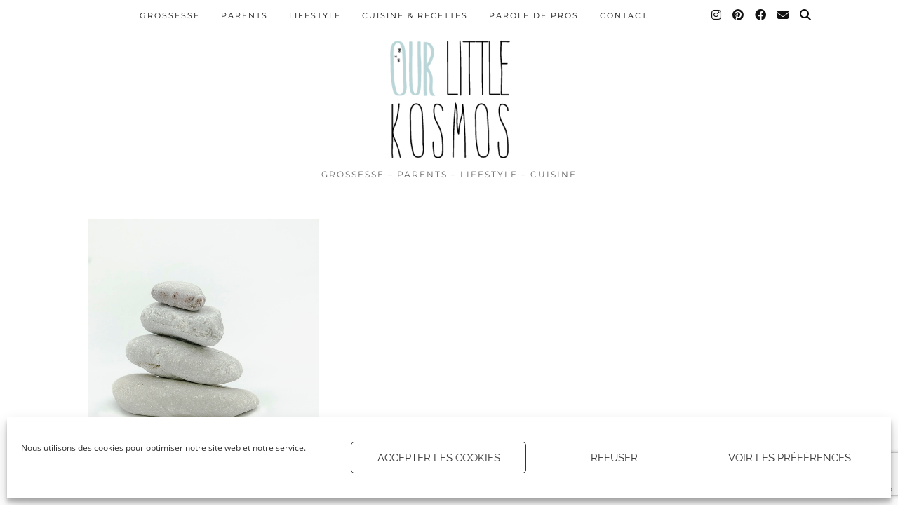

--- FILE ---
content_type: text/html; charset=utf-8
request_url: https://www.google.com/recaptcha/api2/anchor?ar=1&k=6LcLNLMUAAAAADiMp1Ycwq4-cddG4l5Jz5n4_Y45&co=aHR0cHM6Ly93d3cub3VybGl0dGxla29zbW9zLmNvbTo0NDM.&hl=en&v=N67nZn4AqZkNcbeMu4prBgzg&size=invisible&anchor-ms=20000&execute-ms=30000&cb=a56hbhrdbpnv
body_size: 48755
content:
<!DOCTYPE HTML><html dir="ltr" lang="en"><head><meta http-equiv="Content-Type" content="text/html; charset=UTF-8">
<meta http-equiv="X-UA-Compatible" content="IE=edge">
<title>reCAPTCHA</title>
<style type="text/css">
/* cyrillic-ext */
@font-face {
  font-family: 'Roboto';
  font-style: normal;
  font-weight: 400;
  font-stretch: 100%;
  src: url(//fonts.gstatic.com/s/roboto/v48/KFO7CnqEu92Fr1ME7kSn66aGLdTylUAMa3GUBHMdazTgWw.woff2) format('woff2');
  unicode-range: U+0460-052F, U+1C80-1C8A, U+20B4, U+2DE0-2DFF, U+A640-A69F, U+FE2E-FE2F;
}
/* cyrillic */
@font-face {
  font-family: 'Roboto';
  font-style: normal;
  font-weight: 400;
  font-stretch: 100%;
  src: url(//fonts.gstatic.com/s/roboto/v48/KFO7CnqEu92Fr1ME7kSn66aGLdTylUAMa3iUBHMdazTgWw.woff2) format('woff2');
  unicode-range: U+0301, U+0400-045F, U+0490-0491, U+04B0-04B1, U+2116;
}
/* greek-ext */
@font-face {
  font-family: 'Roboto';
  font-style: normal;
  font-weight: 400;
  font-stretch: 100%;
  src: url(//fonts.gstatic.com/s/roboto/v48/KFO7CnqEu92Fr1ME7kSn66aGLdTylUAMa3CUBHMdazTgWw.woff2) format('woff2');
  unicode-range: U+1F00-1FFF;
}
/* greek */
@font-face {
  font-family: 'Roboto';
  font-style: normal;
  font-weight: 400;
  font-stretch: 100%;
  src: url(//fonts.gstatic.com/s/roboto/v48/KFO7CnqEu92Fr1ME7kSn66aGLdTylUAMa3-UBHMdazTgWw.woff2) format('woff2');
  unicode-range: U+0370-0377, U+037A-037F, U+0384-038A, U+038C, U+038E-03A1, U+03A3-03FF;
}
/* math */
@font-face {
  font-family: 'Roboto';
  font-style: normal;
  font-weight: 400;
  font-stretch: 100%;
  src: url(//fonts.gstatic.com/s/roboto/v48/KFO7CnqEu92Fr1ME7kSn66aGLdTylUAMawCUBHMdazTgWw.woff2) format('woff2');
  unicode-range: U+0302-0303, U+0305, U+0307-0308, U+0310, U+0312, U+0315, U+031A, U+0326-0327, U+032C, U+032F-0330, U+0332-0333, U+0338, U+033A, U+0346, U+034D, U+0391-03A1, U+03A3-03A9, U+03B1-03C9, U+03D1, U+03D5-03D6, U+03F0-03F1, U+03F4-03F5, U+2016-2017, U+2034-2038, U+203C, U+2040, U+2043, U+2047, U+2050, U+2057, U+205F, U+2070-2071, U+2074-208E, U+2090-209C, U+20D0-20DC, U+20E1, U+20E5-20EF, U+2100-2112, U+2114-2115, U+2117-2121, U+2123-214F, U+2190, U+2192, U+2194-21AE, U+21B0-21E5, U+21F1-21F2, U+21F4-2211, U+2213-2214, U+2216-22FF, U+2308-230B, U+2310, U+2319, U+231C-2321, U+2336-237A, U+237C, U+2395, U+239B-23B7, U+23D0, U+23DC-23E1, U+2474-2475, U+25AF, U+25B3, U+25B7, U+25BD, U+25C1, U+25CA, U+25CC, U+25FB, U+266D-266F, U+27C0-27FF, U+2900-2AFF, U+2B0E-2B11, U+2B30-2B4C, U+2BFE, U+3030, U+FF5B, U+FF5D, U+1D400-1D7FF, U+1EE00-1EEFF;
}
/* symbols */
@font-face {
  font-family: 'Roboto';
  font-style: normal;
  font-weight: 400;
  font-stretch: 100%;
  src: url(//fonts.gstatic.com/s/roboto/v48/KFO7CnqEu92Fr1ME7kSn66aGLdTylUAMaxKUBHMdazTgWw.woff2) format('woff2');
  unicode-range: U+0001-000C, U+000E-001F, U+007F-009F, U+20DD-20E0, U+20E2-20E4, U+2150-218F, U+2190, U+2192, U+2194-2199, U+21AF, U+21E6-21F0, U+21F3, U+2218-2219, U+2299, U+22C4-22C6, U+2300-243F, U+2440-244A, U+2460-24FF, U+25A0-27BF, U+2800-28FF, U+2921-2922, U+2981, U+29BF, U+29EB, U+2B00-2BFF, U+4DC0-4DFF, U+FFF9-FFFB, U+10140-1018E, U+10190-1019C, U+101A0, U+101D0-101FD, U+102E0-102FB, U+10E60-10E7E, U+1D2C0-1D2D3, U+1D2E0-1D37F, U+1F000-1F0FF, U+1F100-1F1AD, U+1F1E6-1F1FF, U+1F30D-1F30F, U+1F315, U+1F31C, U+1F31E, U+1F320-1F32C, U+1F336, U+1F378, U+1F37D, U+1F382, U+1F393-1F39F, U+1F3A7-1F3A8, U+1F3AC-1F3AF, U+1F3C2, U+1F3C4-1F3C6, U+1F3CA-1F3CE, U+1F3D4-1F3E0, U+1F3ED, U+1F3F1-1F3F3, U+1F3F5-1F3F7, U+1F408, U+1F415, U+1F41F, U+1F426, U+1F43F, U+1F441-1F442, U+1F444, U+1F446-1F449, U+1F44C-1F44E, U+1F453, U+1F46A, U+1F47D, U+1F4A3, U+1F4B0, U+1F4B3, U+1F4B9, U+1F4BB, U+1F4BF, U+1F4C8-1F4CB, U+1F4D6, U+1F4DA, U+1F4DF, U+1F4E3-1F4E6, U+1F4EA-1F4ED, U+1F4F7, U+1F4F9-1F4FB, U+1F4FD-1F4FE, U+1F503, U+1F507-1F50B, U+1F50D, U+1F512-1F513, U+1F53E-1F54A, U+1F54F-1F5FA, U+1F610, U+1F650-1F67F, U+1F687, U+1F68D, U+1F691, U+1F694, U+1F698, U+1F6AD, U+1F6B2, U+1F6B9-1F6BA, U+1F6BC, U+1F6C6-1F6CF, U+1F6D3-1F6D7, U+1F6E0-1F6EA, U+1F6F0-1F6F3, U+1F6F7-1F6FC, U+1F700-1F7FF, U+1F800-1F80B, U+1F810-1F847, U+1F850-1F859, U+1F860-1F887, U+1F890-1F8AD, U+1F8B0-1F8BB, U+1F8C0-1F8C1, U+1F900-1F90B, U+1F93B, U+1F946, U+1F984, U+1F996, U+1F9E9, U+1FA00-1FA6F, U+1FA70-1FA7C, U+1FA80-1FA89, U+1FA8F-1FAC6, U+1FACE-1FADC, U+1FADF-1FAE9, U+1FAF0-1FAF8, U+1FB00-1FBFF;
}
/* vietnamese */
@font-face {
  font-family: 'Roboto';
  font-style: normal;
  font-weight: 400;
  font-stretch: 100%;
  src: url(//fonts.gstatic.com/s/roboto/v48/KFO7CnqEu92Fr1ME7kSn66aGLdTylUAMa3OUBHMdazTgWw.woff2) format('woff2');
  unicode-range: U+0102-0103, U+0110-0111, U+0128-0129, U+0168-0169, U+01A0-01A1, U+01AF-01B0, U+0300-0301, U+0303-0304, U+0308-0309, U+0323, U+0329, U+1EA0-1EF9, U+20AB;
}
/* latin-ext */
@font-face {
  font-family: 'Roboto';
  font-style: normal;
  font-weight: 400;
  font-stretch: 100%;
  src: url(//fonts.gstatic.com/s/roboto/v48/KFO7CnqEu92Fr1ME7kSn66aGLdTylUAMa3KUBHMdazTgWw.woff2) format('woff2');
  unicode-range: U+0100-02BA, U+02BD-02C5, U+02C7-02CC, U+02CE-02D7, U+02DD-02FF, U+0304, U+0308, U+0329, U+1D00-1DBF, U+1E00-1E9F, U+1EF2-1EFF, U+2020, U+20A0-20AB, U+20AD-20C0, U+2113, U+2C60-2C7F, U+A720-A7FF;
}
/* latin */
@font-face {
  font-family: 'Roboto';
  font-style: normal;
  font-weight: 400;
  font-stretch: 100%;
  src: url(//fonts.gstatic.com/s/roboto/v48/KFO7CnqEu92Fr1ME7kSn66aGLdTylUAMa3yUBHMdazQ.woff2) format('woff2');
  unicode-range: U+0000-00FF, U+0131, U+0152-0153, U+02BB-02BC, U+02C6, U+02DA, U+02DC, U+0304, U+0308, U+0329, U+2000-206F, U+20AC, U+2122, U+2191, U+2193, U+2212, U+2215, U+FEFF, U+FFFD;
}
/* cyrillic-ext */
@font-face {
  font-family: 'Roboto';
  font-style: normal;
  font-weight: 500;
  font-stretch: 100%;
  src: url(//fonts.gstatic.com/s/roboto/v48/KFO7CnqEu92Fr1ME7kSn66aGLdTylUAMa3GUBHMdazTgWw.woff2) format('woff2');
  unicode-range: U+0460-052F, U+1C80-1C8A, U+20B4, U+2DE0-2DFF, U+A640-A69F, U+FE2E-FE2F;
}
/* cyrillic */
@font-face {
  font-family: 'Roboto';
  font-style: normal;
  font-weight: 500;
  font-stretch: 100%;
  src: url(//fonts.gstatic.com/s/roboto/v48/KFO7CnqEu92Fr1ME7kSn66aGLdTylUAMa3iUBHMdazTgWw.woff2) format('woff2');
  unicode-range: U+0301, U+0400-045F, U+0490-0491, U+04B0-04B1, U+2116;
}
/* greek-ext */
@font-face {
  font-family: 'Roboto';
  font-style: normal;
  font-weight: 500;
  font-stretch: 100%;
  src: url(//fonts.gstatic.com/s/roboto/v48/KFO7CnqEu92Fr1ME7kSn66aGLdTylUAMa3CUBHMdazTgWw.woff2) format('woff2');
  unicode-range: U+1F00-1FFF;
}
/* greek */
@font-face {
  font-family: 'Roboto';
  font-style: normal;
  font-weight: 500;
  font-stretch: 100%;
  src: url(//fonts.gstatic.com/s/roboto/v48/KFO7CnqEu92Fr1ME7kSn66aGLdTylUAMa3-UBHMdazTgWw.woff2) format('woff2');
  unicode-range: U+0370-0377, U+037A-037F, U+0384-038A, U+038C, U+038E-03A1, U+03A3-03FF;
}
/* math */
@font-face {
  font-family: 'Roboto';
  font-style: normal;
  font-weight: 500;
  font-stretch: 100%;
  src: url(//fonts.gstatic.com/s/roboto/v48/KFO7CnqEu92Fr1ME7kSn66aGLdTylUAMawCUBHMdazTgWw.woff2) format('woff2');
  unicode-range: U+0302-0303, U+0305, U+0307-0308, U+0310, U+0312, U+0315, U+031A, U+0326-0327, U+032C, U+032F-0330, U+0332-0333, U+0338, U+033A, U+0346, U+034D, U+0391-03A1, U+03A3-03A9, U+03B1-03C9, U+03D1, U+03D5-03D6, U+03F0-03F1, U+03F4-03F5, U+2016-2017, U+2034-2038, U+203C, U+2040, U+2043, U+2047, U+2050, U+2057, U+205F, U+2070-2071, U+2074-208E, U+2090-209C, U+20D0-20DC, U+20E1, U+20E5-20EF, U+2100-2112, U+2114-2115, U+2117-2121, U+2123-214F, U+2190, U+2192, U+2194-21AE, U+21B0-21E5, U+21F1-21F2, U+21F4-2211, U+2213-2214, U+2216-22FF, U+2308-230B, U+2310, U+2319, U+231C-2321, U+2336-237A, U+237C, U+2395, U+239B-23B7, U+23D0, U+23DC-23E1, U+2474-2475, U+25AF, U+25B3, U+25B7, U+25BD, U+25C1, U+25CA, U+25CC, U+25FB, U+266D-266F, U+27C0-27FF, U+2900-2AFF, U+2B0E-2B11, U+2B30-2B4C, U+2BFE, U+3030, U+FF5B, U+FF5D, U+1D400-1D7FF, U+1EE00-1EEFF;
}
/* symbols */
@font-face {
  font-family: 'Roboto';
  font-style: normal;
  font-weight: 500;
  font-stretch: 100%;
  src: url(//fonts.gstatic.com/s/roboto/v48/KFO7CnqEu92Fr1ME7kSn66aGLdTylUAMaxKUBHMdazTgWw.woff2) format('woff2');
  unicode-range: U+0001-000C, U+000E-001F, U+007F-009F, U+20DD-20E0, U+20E2-20E4, U+2150-218F, U+2190, U+2192, U+2194-2199, U+21AF, U+21E6-21F0, U+21F3, U+2218-2219, U+2299, U+22C4-22C6, U+2300-243F, U+2440-244A, U+2460-24FF, U+25A0-27BF, U+2800-28FF, U+2921-2922, U+2981, U+29BF, U+29EB, U+2B00-2BFF, U+4DC0-4DFF, U+FFF9-FFFB, U+10140-1018E, U+10190-1019C, U+101A0, U+101D0-101FD, U+102E0-102FB, U+10E60-10E7E, U+1D2C0-1D2D3, U+1D2E0-1D37F, U+1F000-1F0FF, U+1F100-1F1AD, U+1F1E6-1F1FF, U+1F30D-1F30F, U+1F315, U+1F31C, U+1F31E, U+1F320-1F32C, U+1F336, U+1F378, U+1F37D, U+1F382, U+1F393-1F39F, U+1F3A7-1F3A8, U+1F3AC-1F3AF, U+1F3C2, U+1F3C4-1F3C6, U+1F3CA-1F3CE, U+1F3D4-1F3E0, U+1F3ED, U+1F3F1-1F3F3, U+1F3F5-1F3F7, U+1F408, U+1F415, U+1F41F, U+1F426, U+1F43F, U+1F441-1F442, U+1F444, U+1F446-1F449, U+1F44C-1F44E, U+1F453, U+1F46A, U+1F47D, U+1F4A3, U+1F4B0, U+1F4B3, U+1F4B9, U+1F4BB, U+1F4BF, U+1F4C8-1F4CB, U+1F4D6, U+1F4DA, U+1F4DF, U+1F4E3-1F4E6, U+1F4EA-1F4ED, U+1F4F7, U+1F4F9-1F4FB, U+1F4FD-1F4FE, U+1F503, U+1F507-1F50B, U+1F50D, U+1F512-1F513, U+1F53E-1F54A, U+1F54F-1F5FA, U+1F610, U+1F650-1F67F, U+1F687, U+1F68D, U+1F691, U+1F694, U+1F698, U+1F6AD, U+1F6B2, U+1F6B9-1F6BA, U+1F6BC, U+1F6C6-1F6CF, U+1F6D3-1F6D7, U+1F6E0-1F6EA, U+1F6F0-1F6F3, U+1F6F7-1F6FC, U+1F700-1F7FF, U+1F800-1F80B, U+1F810-1F847, U+1F850-1F859, U+1F860-1F887, U+1F890-1F8AD, U+1F8B0-1F8BB, U+1F8C0-1F8C1, U+1F900-1F90B, U+1F93B, U+1F946, U+1F984, U+1F996, U+1F9E9, U+1FA00-1FA6F, U+1FA70-1FA7C, U+1FA80-1FA89, U+1FA8F-1FAC6, U+1FACE-1FADC, U+1FADF-1FAE9, U+1FAF0-1FAF8, U+1FB00-1FBFF;
}
/* vietnamese */
@font-face {
  font-family: 'Roboto';
  font-style: normal;
  font-weight: 500;
  font-stretch: 100%;
  src: url(//fonts.gstatic.com/s/roboto/v48/KFO7CnqEu92Fr1ME7kSn66aGLdTylUAMa3OUBHMdazTgWw.woff2) format('woff2');
  unicode-range: U+0102-0103, U+0110-0111, U+0128-0129, U+0168-0169, U+01A0-01A1, U+01AF-01B0, U+0300-0301, U+0303-0304, U+0308-0309, U+0323, U+0329, U+1EA0-1EF9, U+20AB;
}
/* latin-ext */
@font-face {
  font-family: 'Roboto';
  font-style: normal;
  font-weight: 500;
  font-stretch: 100%;
  src: url(//fonts.gstatic.com/s/roboto/v48/KFO7CnqEu92Fr1ME7kSn66aGLdTylUAMa3KUBHMdazTgWw.woff2) format('woff2');
  unicode-range: U+0100-02BA, U+02BD-02C5, U+02C7-02CC, U+02CE-02D7, U+02DD-02FF, U+0304, U+0308, U+0329, U+1D00-1DBF, U+1E00-1E9F, U+1EF2-1EFF, U+2020, U+20A0-20AB, U+20AD-20C0, U+2113, U+2C60-2C7F, U+A720-A7FF;
}
/* latin */
@font-face {
  font-family: 'Roboto';
  font-style: normal;
  font-weight: 500;
  font-stretch: 100%;
  src: url(//fonts.gstatic.com/s/roboto/v48/KFO7CnqEu92Fr1ME7kSn66aGLdTylUAMa3yUBHMdazQ.woff2) format('woff2');
  unicode-range: U+0000-00FF, U+0131, U+0152-0153, U+02BB-02BC, U+02C6, U+02DA, U+02DC, U+0304, U+0308, U+0329, U+2000-206F, U+20AC, U+2122, U+2191, U+2193, U+2212, U+2215, U+FEFF, U+FFFD;
}
/* cyrillic-ext */
@font-face {
  font-family: 'Roboto';
  font-style: normal;
  font-weight: 900;
  font-stretch: 100%;
  src: url(//fonts.gstatic.com/s/roboto/v48/KFO7CnqEu92Fr1ME7kSn66aGLdTylUAMa3GUBHMdazTgWw.woff2) format('woff2');
  unicode-range: U+0460-052F, U+1C80-1C8A, U+20B4, U+2DE0-2DFF, U+A640-A69F, U+FE2E-FE2F;
}
/* cyrillic */
@font-face {
  font-family: 'Roboto';
  font-style: normal;
  font-weight: 900;
  font-stretch: 100%;
  src: url(//fonts.gstatic.com/s/roboto/v48/KFO7CnqEu92Fr1ME7kSn66aGLdTylUAMa3iUBHMdazTgWw.woff2) format('woff2');
  unicode-range: U+0301, U+0400-045F, U+0490-0491, U+04B0-04B1, U+2116;
}
/* greek-ext */
@font-face {
  font-family: 'Roboto';
  font-style: normal;
  font-weight: 900;
  font-stretch: 100%;
  src: url(//fonts.gstatic.com/s/roboto/v48/KFO7CnqEu92Fr1ME7kSn66aGLdTylUAMa3CUBHMdazTgWw.woff2) format('woff2');
  unicode-range: U+1F00-1FFF;
}
/* greek */
@font-face {
  font-family: 'Roboto';
  font-style: normal;
  font-weight: 900;
  font-stretch: 100%;
  src: url(//fonts.gstatic.com/s/roboto/v48/KFO7CnqEu92Fr1ME7kSn66aGLdTylUAMa3-UBHMdazTgWw.woff2) format('woff2');
  unicode-range: U+0370-0377, U+037A-037F, U+0384-038A, U+038C, U+038E-03A1, U+03A3-03FF;
}
/* math */
@font-face {
  font-family: 'Roboto';
  font-style: normal;
  font-weight: 900;
  font-stretch: 100%;
  src: url(//fonts.gstatic.com/s/roboto/v48/KFO7CnqEu92Fr1ME7kSn66aGLdTylUAMawCUBHMdazTgWw.woff2) format('woff2');
  unicode-range: U+0302-0303, U+0305, U+0307-0308, U+0310, U+0312, U+0315, U+031A, U+0326-0327, U+032C, U+032F-0330, U+0332-0333, U+0338, U+033A, U+0346, U+034D, U+0391-03A1, U+03A3-03A9, U+03B1-03C9, U+03D1, U+03D5-03D6, U+03F0-03F1, U+03F4-03F5, U+2016-2017, U+2034-2038, U+203C, U+2040, U+2043, U+2047, U+2050, U+2057, U+205F, U+2070-2071, U+2074-208E, U+2090-209C, U+20D0-20DC, U+20E1, U+20E5-20EF, U+2100-2112, U+2114-2115, U+2117-2121, U+2123-214F, U+2190, U+2192, U+2194-21AE, U+21B0-21E5, U+21F1-21F2, U+21F4-2211, U+2213-2214, U+2216-22FF, U+2308-230B, U+2310, U+2319, U+231C-2321, U+2336-237A, U+237C, U+2395, U+239B-23B7, U+23D0, U+23DC-23E1, U+2474-2475, U+25AF, U+25B3, U+25B7, U+25BD, U+25C1, U+25CA, U+25CC, U+25FB, U+266D-266F, U+27C0-27FF, U+2900-2AFF, U+2B0E-2B11, U+2B30-2B4C, U+2BFE, U+3030, U+FF5B, U+FF5D, U+1D400-1D7FF, U+1EE00-1EEFF;
}
/* symbols */
@font-face {
  font-family: 'Roboto';
  font-style: normal;
  font-weight: 900;
  font-stretch: 100%;
  src: url(//fonts.gstatic.com/s/roboto/v48/KFO7CnqEu92Fr1ME7kSn66aGLdTylUAMaxKUBHMdazTgWw.woff2) format('woff2');
  unicode-range: U+0001-000C, U+000E-001F, U+007F-009F, U+20DD-20E0, U+20E2-20E4, U+2150-218F, U+2190, U+2192, U+2194-2199, U+21AF, U+21E6-21F0, U+21F3, U+2218-2219, U+2299, U+22C4-22C6, U+2300-243F, U+2440-244A, U+2460-24FF, U+25A0-27BF, U+2800-28FF, U+2921-2922, U+2981, U+29BF, U+29EB, U+2B00-2BFF, U+4DC0-4DFF, U+FFF9-FFFB, U+10140-1018E, U+10190-1019C, U+101A0, U+101D0-101FD, U+102E0-102FB, U+10E60-10E7E, U+1D2C0-1D2D3, U+1D2E0-1D37F, U+1F000-1F0FF, U+1F100-1F1AD, U+1F1E6-1F1FF, U+1F30D-1F30F, U+1F315, U+1F31C, U+1F31E, U+1F320-1F32C, U+1F336, U+1F378, U+1F37D, U+1F382, U+1F393-1F39F, U+1F3A7-1F3A8, U+1F3AC-1F3AF, U+1F3C2, U+1F3C4-1F3C6, U+1F3CA-1F3CE, U+1F3D4-1F3E0, U+1F3ED, U+1F3F1-1F3F3, U+1F3F5-1F3F7, U+1F408, U+1F415, U+1F41F, U+1F426, U+1F43F, U+1F441-1F442, U+1F444, U+1F446-1F449, U+1F44C-1F44E, U+1F453, U+1F46A, U+1F47D, U+1F4A3, U+1F4B0, U+1F4B3, U+1F4B9, U+1F4BB, U+1F4BF, U+1F4C8-1F4CB, U+1F4D6, U+1F4DA, U+1F4DF, U+1F4E3-1F4E6, U+1F4EA-1F4ED, U+1F4F7, U+1F4F9-1F4FB, U+1F4FD-1F4FE, U+1F503, U+1F507-1F50B, U+1F50D, U+1F512-1F513, U+1F53E-1F54A, U+1F54F-1F5FA, U+1F610, U+1F650-1F67F, U+1F687, U+1F68D, U+1F691, U+1F694, U+1F698, U+1F6AD, U+1F6B2, U+1F6B9-1F6BA, U+1F6BC, U+1F6C6-1F6CF, U+1F6D3-1F6D7, U+1F6E0-1F6EA, U+1F6F0-1F6F3, U+1F6F7-1F6FC, U+1F700-1F7FF, U+1F800-1F80B, U+1F810-1F847, U+1F850-1F859, U+1F860-1F887, U+1F890-1F8AD, U+1F8B0-1F8BB, U+1F8C0-1F8C1, U+1F900-1F90B, U+1F93B, U+1F946, U+1F984, U+1F996, U+1F9E9, U+1FA00-1FA6F, U+1FA70-1FA7C, U+1FA80-1FA89, U+1FA8F-1FAC6, U+1FACE-1FADC, U+1FADF-1FAE9, U+1FAF0-1FAF8, U+1FB00-1FBFF;
}
/* vietnamese */
@font-face {
  font-family: 'Roboto';
  font-style: normal;
  font-weight: 900;
  font-stretch: 100%;
  src: url(//fonts.gstatic.com/s/roboto/v48/KFO7CnqEu92Fr1ME7kSn66aGLdTylUAMa3OUBHMdazTgWw.woff2) format('woff2');
  unicode-range: U+0102-0103, U+0110-0111, U+0128-0129, U+0168-0169, U+01A0-01A1, U+01AF-01B0, U+0300-0301, U+0303-0304, U+0308-0309, U+0323, U+0329, U+1EA0-1EF9, U+20AB;
}
/* latin-ext */
@font-face {
  font-family: 'Roboto';
  font-style: normal;
  font-weight: 900;
  font-stretch: 100%;
  src: url(//fonts.gstatic.com/s/roboto/v48/KFO7CnqEu92Fr1ME7kSn66aGLdTylUAMa3KUBHMdazTgWw.woff2) format('woff2');
  unicode-range: U+0100-02BA, U+02BD-02C5, U+02C7-02CC, U+02CE-02D7, U+02DD-02FF, U+0304, U+0308, U+0329, U+1D00-1DBF, U+1E00-1E9F, U+1EF2-1EFF, U+2020, U+20A0-20AB, U+20AD-20C0, U+2113, U+2C60-2C7F, U+A720-A7FF;
}
/* latin */
@font-face {
  font-family: 'Roboto';
  font-style: normal;
  font-weight: 900;
  font-stretch: 100%;
  src: url(//fonts.gstatic.com/s/roboto/v48/KFO7CnqEu92Fr1ME7kSn66aGLdTylUAMa3yUBHMdazQ.woff2) format('woff2');
  unicode-range: U+0000-00FF, U+0131, U+0152-0153, U+02BB-02BC, U+02C6, U+02DA, U+02DC, U+0304, U+0308, U+0329, U+2000-206F, U+20AC, U+2122, U+2191, U+2193, U+2212, U+2215, U+FEFF, U+FFFD;
}

</style>
<link rel="stylesheet" type="text/css" href="https://www.gstatic.com/recaptcha/releases/N67nZn4AqZkNcbeMu4prBgzg/styles__ltr.css">
<script nonce="R3W3WcCbeLW8D1dVyTiuxQ" type="text/javascript">window['__recaptcha_api'] = 'https://www.google.com/recaptcha/api2/';</script>
<script type="text/javascript" src="https://www.gstatic.com/recaptcha/releases/N67nZn4AqZkNcbeMu4prBgzg/recaptcha__en.js" nonce="R3W3WcCbeLW8D1dVyTiuxQ">
      
    </script></head>
<body><div id="rc-anchor-alert" class="rc-anchor-alert"></div>
<input type="hidden" id="recaptcha-token" value="[base64]">
<script type="text/javascript" nonce="R3W3WcCbeLW8D1dVyTiuxQ">
      recaptcha.anchor.Main.init("[\x22ainput\x22,[\x22bgdata\x22,\x22\x22,\[base64]/[base64]/[base64]/ZyhXLGgpOnEoW04sMjEsbF0sVywwKSxoKSxmYWxzZSxmYWxzZSl9Y2F0Y2goayl7RygzNTgsVyk/[base64]/[base64]/[base64]/[base64]/[base64]/[base64]/[base64]/bmV3IEJbT10oRFswXSk6dz09Mj9uZXcgQltPXShEWzBdLERbMV0pOnc9PTM/bmV3IEJbT10oRFswXSxEWzFdLERbMl0pOnc9PTQ/[base64]/[base64]/[base64]/[base64]/[base64]\\u003d\x22,\[base64]\x22,\[base64]/M0tSEi9dBTN7wpQ+Z8Onw7cgwprCpcONwqxaTz5FAcK0w5h1wqzDn8O2TcOeU8Olw5/CscKdP1glwpnCp8KCFMKad8KqwrjCssOaw4pKSWswfcOiRRtBFUQjw53CoMKreHdpVnN2C8K9wpxzw6l8w5Y/wqY/w6PCl3oqBcOzw7QdVMOfwr/DmAITw4XDl3jCgMKcd0rCjcOqVTggw5Ruw51Fw6BaV8KVVcOnK3zCr8O5H8KydTIVZsORwrY5w7tbL8OsQGopwpXCrEYyCcKCLEvDmkDDmsKdw7nCrXldbMKgNcK9KDrDh8OSPR7Cv8ObX2bCpcKNSWrDssKcKybCvBfDlyPCjQvDnXjDliEhwonCmMO/RcKEw4AjwoRrwojCvMKBGEFJIRJZwoPDhMK8w4YcwobCg2LCgBEPKFrCisK5TgDDt8K2FlzDu8KQa0vDkQ7DnsOWBQHCrRnDpMK3wodufMO0LE9pw5xNwovCjcKLw4x2CyY2w6HDrsKNCcOVwprDrcO2w7t3woEFLRR6Ih/DjsKvdXjDj8OswpjCmGrCkQPCuMKiHsK7w5FWwojCqWh7GhYWw7zCoAnDmMKkw4HCpnQCwroxw6FKXcOGwpbDvMOTI8Kjwp1yw49iw5AybVd0Ph3Cjl7DvGLDt8O1FMKvGSY3w4h3OMOnYRdVw4DDs8KESE/Ck8KXF1hFVsKSXcOYKkHDp3MIw4hlImzDhzckCWTCg8KMDMOVw7zDjEsgw704w4EcwprDjSMLwqLDsMO7w7B0wrrDs8KQw7wFSMOMwqTDkiEXR8K8LMOrPBMPw7JTfyHDlcKFSMKPw7MtQcKTVUbDn1DCpcKYwp/CgcKwwoplPMKiacKlwpDDusK+w7N+w5PDnizCtcKswqsWUitoBg4HwrDCu8KZZcOwSsKxNTjCgzzCpsKww5wVwpsOH8OsWyxbw7nChMKnaGhKSwnClcKbKXnDh0B/Y8OgEsK9VRstwrnDtcOfwrnDnB0cVMOYw5/CnsKcw4Qcw4xkw6xxwqHDg8O/WsO8NMOMw4BPwqsaOMKcFkAvw5DCmBM4w5bCgBolwp3Dsk3CkHMaw5jCv8O/wrt8EQHDvMOkwoUHG8O3VcK8w74fHMOuEk08QEXDkcKla8OoEsOPGSZ1c8K8FcK0THZWBDfCtcOkw79YbMOsbHImNEJ7w57CncOvBUfCgwLDuwPDtAnCmcO2wqoaI8Ozwq/DiwrCocOEZTHDl203aQhjZsKBVMKaBArDpwZww40uMzDDjcK7w5/CpsOjISpcw4TDuWlndQXCjcKWwpbCjcOgw67DiMK7w4/Cm8OxwqEONlfCl8K8HUAPGMOJw58Gw4bDt8Oxw7DDnk/DlcKbw7bCi8K3wqU2UsKdBVrDucKSUsOzbsOZw7TDkTpvwoMEwo4PXMK3ISnDo8Ktw6nChXvDi8O9wrPCr8OuVxglw6/ClMKtwprDq39Fw6RVWMKJw6Aof8OYwptqwpBXdVV2X1jDuxBXfmpJw68/[base64]/Dsi41w6vDvmlKNCTCmMO8ZlFaWi9/w4zDmhtWVyQCwpcSLsO3wrJTd8KIwosDw5gQUMOfworDtHkAwp/Di2nCg8OmdWbDpcOmY8OGWMKFwoHDl8KXdGEJw5zDsDd6B8Kvwp4WdyfDrxQcw6dtB2MIw5jCjG4ewo/Dr8OBTcKJwo7CmTbDjVMtw4LDoAprbxp5G3nDqCxlB8O+VSnDsMOWwqN4bAtswps6wow/IG7CgMKmempMOk8RwqfCpsOaKAbClH/Dgl0SYsOYdsKYwr0IwozCscOxw7vCtcO5w6s4O8K0wp9wGMKow4fCkmjCicO4wrzCmlNsw6PCr1/CnxLCr8Oqbg/DomBow7/CpiAYw7nDksKEw7TDugvCisO4w4d6wprDrWvCj8KQBTgOw5/DpR3DpcKFW8KDS8O6HyrCmWlNTcKSWcOLCDzCrcOow7dEPGzDvhUgb8KJw4/[base64]/[base64]/CjigZw5Z0TMKTbMKXEsKkNsO/cQ3DhMO/[base64]/DlynDgyx5GsKiw4/CkSBFw4PCqiRDw6N2w6Bjw6AydUTDv0fDgnfDtcOldMKoPMK8w4HCk8KtwpQcwrLDh8KyOcOWw65fw7RPcRlIEUVhw4LCi8KoOVrDncKeesOzEcKKB1nCgcODwqTDrlYKfQTDjsK0BsODwpR4TDbDs3lhwoDDnDnCrX/ChsOtT8OVSk/DlSXCoi7DusODw5TCjcOFwpvDjA03wpXDicKTG8KZw5ZPcsKoUMOvw6IEX8Kywqd+WcKJw7PCkS4NGRnCicOGcS8Xw48Mw53CocKVYsKRwoB1w4fCvcO1UHEnCcK5C8K7wrXCnUzDu8Kvw6bDocKsGMKDwqDCh8KEMizDvsKxMcO3w5QwVkheRcOsw5J/[base64]/DvUfDnBnCk8Oew6fDoMKGw6hpwqfDl2PDosKUAjhdw5MAwqfDvMOLwr/CpcOjwpZ8wpXDl8Kxd0PCvGLCtVx5E8ODYcOUA0J3HBLCkXElw7wvwobCs09Iwq0Qw4xCJj7DscKhwqnDssOiZ8OeGcOxYH/Dsw3CqG/Ck8OUdkfCnsKYMTYJwobCpE/Cm8Kzwr/[base64]/DrsKrwqrDgMOSwrrDjMK6KAbDqyt4w4YTa8K/ZsOdSgHCi3QmfRoBwrzCi1A9VRl5R8KuB8KEwpc0woMoTsKHPD/Du1XDpMOZZRTDmkB7KMKUw4XDt3fDucKEw4VpQhHCpsO/woPCtHQqw6TDvkLCh8K7w7DCkDrCh2fCg8OfwoxAK8OdQ8Kuw4JKGnLCvUtyNsKjwp8FwpzDo2bDvmjDp8O2wr3Dm1XCqMK8w6DDn8KOSSR0IcKEwrLCm8K3T0jDtFzClcKydV7Cm8KxDcOkwpPCqlvDsMOzwr/[base64]/wrR0w7LDgsO5QC0iwoxAw4vDmMKGOcKxw5M4w6c/H8ORwooDwobDpDN3CjVpwpUWw5nDmMKFw7DCtSkvw7Zuwp/[base64]/DmMK0TCnDlzseDMOQwqDDkkPDs8OEwoBlwotzMQAMA3hcw7bDkMKIwq5vD3rDuxPDj8Kzw4nDswHCq8OwBXDDn8KvGsKDT8K/wpvCghfCmcK1w5/CqgjDqcO6w6vDmsOfw7xiw58JXsKuaHTCp8OGwq7CsXLDo8OBw6HDsXoaGMOhwq/DoAHChSPCr8K+UGHDnzbCqMOEeG3CkHAwf8K4w5fDnVVrbAvCtsKLw6YQaHwawr/Dvj/DokNZDHZ0w63CkQkhYlpaK1XCuQN4w5rDkw/DgjLDp8KWwr7DrE0vwqJ2ZMKrw5DDkcK2w5fDsmQFw6sDw4LDhcKZQjAEwonDuMO7woLCngnCqcO9JDJQw7pkaS04w4DDnj8/[base64]/Dp19jcsKdwrEQSh7Cl8K+VmbDq8OdZsKXU8OmHsK1Y1bCisOmwo7Cu8Ktw4XDoQQHw61qw71VwpEPR8KRwpERCF/[base64]/PsOswp9GD0QyQcK0w4HCuXPDnQc5wo9Mw5vCpsKZwqtdRVbDoXRNw45AwpHDk8KoMGAdw67Cu2kEWzEKw5HCncKER8OuwpHDpcOHwrPDqsO/wq8jwoNcDgBjTcO3wqTDsTgSw4/DtcKuZMKYw5/DnMK4wo3DqMO9wrbDqMKvw7rCuRbDlUjCg8KRwoBZYcO+woJ2bnnDlRA6ORTDn8KbUsKaQsOww7LDkih9ecKtH3fDmcKuRMObwq5nwqFRwqtkJsKMwodTVcOEUDdQwqB/[base64]/JzvDglQ0HXTDq8Oww7HCoMK6MU1jw7jCscO2wqFKw5Mcw4J3ICPCumXCgMKVw6nDqsK8w54Vw5rCpR7CqhBNw5TCsMKrbRxSw7QywrXClTsUK8OLbcK/CsOvSsOpw6bDslzDscKww6fDq286D8KNHMOOIGvDqidwWMKQUMKfwrDDj34dBhDDksKvwofCmsKrwqYyYwPDoiXChllFEVt/woh6M8Ofw4XDkcKxwqXCnMOswoLDqcKZKcKuwrESc8Kif0ocbhrCusOPw4cywp4nwq4hQ8OXwo/DnzxZwq47QENWwqlJwrJPAMKMYcOAw4LCqMOiw7JXw7/Cg8O/wq3CtMOzHTTDoCHDtxUbWnJ7QGXDq8OFcsKwUMKENMOOGsODQcOKC8Odw5DDtAEOVMK9QmYaw57CtgDDiMOVw6vCvjPDhzY6w54dw4jCv2EuwpjCocO9wpXDp3zDg1rDtzrDnGEhw7DDmGgiLcKVdRjDpsOMOsKgw5/Cii4WdcKuEhzCpCDCnzM/w5NMw5nCtDnDslLDqwTCgB0iVcOML8OYA8OYSCHCksOrwpNSw4PDv8O2wrnCh8OdwpDCqcOAwrDDhcORw4glblFWFnLCvMKJLWVqwoUHw6ArwoTCph/[base64]/wpp6w45BJ8KywpPCocOcGMKrw5A9D8KNwqRCXnzDiR3DsMOvRMKubcOMwpDDshgLcsO5VMOvwoVDw4RJw41gw4JEAMKaeUvCvnI8w7EGBVNEJn/ChsKnwp5LS8OCw53DpcOQw5FqWjgFDcOsw7N1w652OEAuG1nChcKsCnrDjcO8w6JYOwjDgsOowrbCjGfCjB/DicOdGVnDqBxLPEDDrMKmwo/Cm8KTOMODVWstwogMw7rDk8Oww7XDk3AHXXU5CRcVw6txwqAJwpYyYsKCwq5dwphyw4PCgMOZB8OFGT1NHjXDtsOAwpQlKMKsw783H8KTw6Z9FMOVF8O6esO3BsK6wq/DgiHCu8KqWnxSasONw5tkwpzCsFQrSsKLwqAfCB7CjyIGDhpQaT7DjsO4w4DChmHDgsK1w4UCw6MowropI8O9wpoOw6Ifw6/Dvm54FsO2w4cew4R/woXCqH5vMVrCpsKpUQwxw47CosO0wrzCiTXDjcK+NGwtE0towoQawp7DnD3Cul1bw6NAeXfCjcKSVsOkW8KPwqXDtcK1wr/[base64]/[base64]/[base64]/Cl8KmHcOLfcKrw7LDlcO7TsKMw6rCk8K6acK+w41QwrQTBMKCcMKlHcOow6gMehjCpsO3w4zCs0lNDVjDkcOuecOFwpxGO8Kmw7vDk8KSwpzCk8Kuwo/[base64]/CtRpBwpt8wrXDvGkSYhVAUcOSbDdYw5DCknHCucKDw510wqLDmMKBw4fCj8OPw4U8woXDt3Jsw6TDnsK/w5DCr8Kpw6/DuRlUwph4w43CkMOAwpbDmV3Ci8Omw55sLwgQMGPDrlFtchjDtgPDlRVEd8K/wrfDl0TCtHVFFsKnw5hFLsKCHwXCqMKCwqJwLsOrGQDCqcOgwrTDjMOUwpXCsA3CnHAhSg52w4XDtMO5DMKsbU4CfMOPw4JFw7bCtcO8wpXDrMKXwqfDicKmD1/DnWUAwrdRwoTDmMKHUxDCoCd/[base64]/[base64]/CqcKnZsKlwpsTXBbDrWHCrkwUw51/LD48wrl1wrrCoMKdEWjDrnjCv8KFOQLCrBLCvsO5w7ckw5LDkcOuGj/[base64]/CuxDCiSBDAcKmBsKqJW4kw4MOVcONwoQzwp9PdsKHw7Alw6daQcO/[base64]/[base64]/DusKlw4vCsMK/D8K4DU9Uw6rCncOUwqtIwp3CoFzCosOnwrPCkXvCrwTDkn4iw5LCi2tRwoHCqSPDmGg7wqbDumrCnMOrVUDCsMOdwoJbTsKaH0gOBcK/w45hw6LDicKuw5/DkRECecOxw5bDgsOLwp97wqE0Z8K7dVDDhjbCj8K6woHCmMOnwqoEwrvCvXrDoQPDlcKmw7w5GU1GVAbCgFrChF7CpMK/wq7CjsOXW8OhM8OrwrkNXMKOwrBJwpNzwplAwqRUFMOzw5zClQLCmcKJX2IZPsKAwofDuy9zwqRtSsKVQsOpZirCp1FkFWDCkhxaw44rW8KxPMKNw7/CqC3CmyLDmsKcecOqwrfCgmLCqXHCvUzCohR1JMKcw73CiSocwoxtw4nCr2JzOlwPHAchwoLDgDbDmcORbRHCoMOgHBlhwroewqxwwopxwrPDtQw2w7/DhT/CvMOLIgHCgCoWwrrCrBk4H3jCkSQyTMO5bgnCgiVyw7bDhMKBwrAmRmbCuWYTAcKAFMOUwoTDgS/CoV7DjMO+Z8KTw43CvsOUw7pjOA7Dt8K/G8Kew6tCIsOzw74Uwo/CqMKxEsKqw50Kw5E7QMOZbFbCkMOxwo9Gw6/CpcKwwqjDnsO7CzjDvcKIIEnCglHCsxTCjcKtw7M0WcOuUDsfKww4Ok8qw4XCsC8GwrHCrU/[base64]/w5QiwpUpwqnCpjzCgGXCuB7ChHJgwrlHG8KYwrBiDAJjAD4gw5JjwrMEwpLCkVZwXcKVccKoc8Okw6zCiiFdTcKtwqrCucKjw5HCqMKyw5DCpmxewoVjCwnCi8KMw5VhEsKsdXVyw7k7McKlwqLCskoHwr3CgmnDh8O/w44WD2zDosKUwo8BaSjDvMOxAsOzbsOhwocLw7QlJjbDgsKhDsO9PMOibUHCsEgMw6nCncOiPXjDukzCoCFrw4/Cuh5CL8KkZ8KIwrPCkGlxwojDjWzCtjvCr3/Cqk3CrzHCnMKbwrlSSMOIJnrDtmvCj8OKd8OofyfDlX/Cpn3DkS7Ci8OhOwBgwotaw5fDicKRw7fDt0HClsO6w43Cr8O6Y23CmTXDocOhBsKVaMOqdsKPYcOJw4LDl8Oaw7VrSkXDtQfDvsOACMKuwp/Co8O0NX05d8OOw41qSgkvwqxkOBDCqsKhHcKfwptQW8O8w6cNw7nDicKNw6zDlcOiw6fDqMKRS0DClRwvwrPDlDfCnFPCucKRWcOjw6V2GMKIw4ErccOGwpd4WWNKw7hYwrHCg8KIwrTDsMO9biksaMODwonCkV3Ci8O/asK3w6nDrcOTwqPDtjfCpcOowr5FfsOyIFNQOcOCE3PDrHMAZcOFbMKrwotlHMOWw5rDlxk0fVEvw5R2wpHDi8OSw4zDsMKkV15qTMKEwqM8wr/DmQR9dMKCw4fChcODIWwHUsOxwppow4fClMOONEjCmR/Cs8KYw7Msw7TDsMKGXMOIGjDDrcKCMELCksO9wpvDqsKIwpJqw7nCg8KYZMK9UcKdQXTDgcOaVsKNw4k+I1odw47DuMObM0MXNMOzw5s/w57CisOiLMO2w4s0w5kBeUNqw5pUwqBpGTJmw7QHwpHChcKKwoHDlsOoKB/[base64]/wqXDt8KmW3TDjm/DgcKAEcKXwq5Yw63DsMOSw7/[base64]/DjMOQP8K/QMKwX8OkcsO8P8KXw4PClQQrw7dcIxYhwo1BwpQPNEMvC8KrKcOkw7jChsK8IHrCnzANVG/Dji7CnH/[base64]/[base64]/w7QUwpLDvH1awrRvw7rCsgXCkjAOVxVow7x3NMKDwrnCu8Oqw4/DlsK7w64JwrRiw5Z2w4A5w5bCvV3CnMKNMMK/[base64]/DnWTCh3XChxw+AcKZeMKJw6PDpMOqQT7DrMOJb3/DssKMHMORC30TG8OXw5PCscOsw6fDvVzCrsOhTsK6w6DDgcOqeMKGJcO1w5hcIjAQwpHCpALDuMO7RBXDilzCmD0Dw4DCs25qPMK1w4/[base64]/Ch2QJw7slKMOIwoNLBmfDo8OAwpMOU3EdwpnCt3oUUFYpwrxmUMKcEcO4aHt9bMK7JT7DrFHCuh8EExRRa8OBwqHDtmNqw7d5MkcywrhEYkLCuxDCmMONYWZac8KRBMOBwptjw7LCt8K3STBaw4PCpHBWwplHDMOfbVYUaBECfcKEw4bDh8ObwpjCicOCw6d/woNAYErDo8K5c0rDjDYewqw4Q8OYwq7DjMKdw7bDjcOaw7YAwq0Hw4/Cm8KTA8KywrjDlg9GcEvDncOYwpUowoohw48wwpnCjhMqRgRzCGhdZMOfUsO1c8O+w5jCgsKnRcKBw49gwrhRw4saDhzCnBQWcBXCrh/CoMKFwqbCpXJvcsO3w6bCmcK8eMOnwq/CinR6w5jCp2oew6VnA8O8KUvCrXoUY8O4PMOID8K+w64SwocgWMOZw4vCt8O4SV7DnMKzw5jCg8K4w7dAwpAsUnU3worDp3sbCsKoXcKeX8Ozw4U4XT/[base64]/DthHChcOVwpXDj8O1aQs8UMOjw7PCqsOHw7HCucOSAknCvHLDv8ObVsKNwoJ/wpLCu8Ojwo1fw7J9XilNw5XCjMONK8Omw7pHwpLDu1LCpTDCnMOMw4HDosOUe8KzwrAWwo/CsMOywqBdwprCogLDvxLDoEo5wrDDhETCgz0odMKxXcOdw7RRw47DlsOCZcKQLWdRWsOiw6rDtsOGw4zDncODw57CicOGIsKcDx3Dn0/Dl8OVwpjCu8K/w7bCk8KJAcOUw5Mndk1yL1TDoMODasOIwrpMwqUCw6nDnsONw5oUwobDmcOFccKew44xw5c9DsO4ah/Co3rClHFTw4jCu8KWCGHCqWkQPELCncKVYsO5wrx2w4jDqMORCiQJI8OtfGVnUMOvWW3CoX9Xw7/[base64]/DmgvDny1uw5MhBcO5woc7w6QFeFzCjcO7AsKIw7/Dv37DkRlew4jDt0jDnFrCucOnw4rCqy02W1vDrsKJwpcuwpBwIsKhPw7CmsKjwq3Dsj9WBVHDucO2w7d/[base64]/Dv37DlsKhwqHDiMKiw53DnsOxw7NLCSnDqld3w7UKEcOaw69TacK/Pzt0w6VIwoQrw73CnmDDuAzCmVXCpUUyZSxLJMKMIBjCscOfwoRFc8OeJMO/w4rDjGvCmMOYZMO6w7MLw5wSPhQnwpB0woMLE8OPdcOQZkJAwpDDnMOLw5PCn8OvAcOmw5nDk8OlQsK8EU3DugzCphTComzDo8OowqPDrsO3wpTCly5uHSgnUMKyw7XDril5wo1SSw3DuybDpcOAw7DChRDDkAfCv8Kiw73CgcOcw6vDiHgBa8O/YMKOMQ7DhwvCv2rDqMOGZjrDrgpBw7kJw7zCm8KxE0p/wqQ/w7LCi2DDnF3DixHDvMOFYAHCrFw7OkAxw5tkw5jCsMOQfgx6w7k5aV0cT3sqMhrDisKlwrfDknDDp0xKLiFAwqvDtnDDjAzCncKZJ3LDmsKSTjvCisKbMA0lDgt3GEc8NFPDnwpWwrRiwo4KCMK/[base64]/woTDrSMcw4lywr8Ew6kPw6/[base64]/w5p4wpTCgMKUS8ONw6IaLsKXIMOww6NPw59dw6HCt8OYwpgjwq7Ch8KrwrfCh8KiE8O0w6YjdFBqasKFS13Dv3jDpG/Dt8KtalsWwqZ8w5UCw7LCiQhCw5TCpcK6wocABcOFwp/[base64]/[base64]/J8Kuwp/[base64]/CmMKwwrlIwo4zw5nCkwQww5UeeScZw5rDmGFxO2srw47DgnA1fEnDsMOGZTDDvMOYwrZNw5trdsORbB1kPcKVHQYgw6l0wr1xw5PDh8KxwrQVGx0DwrFePcOzwqXCv046TEROw60lAnXCuMKcwrhFwqoKwrLDkMKqwqg1wrUewqnDuMKcwqLDqWnDlsO/fg5oDm5ewrhHw75GbsOIw4LDrkUfHjzCgsKRwrRtwqIzSsKQw4hrZ3zCo15Mwod2w43ChQHDtTYvw4jDoXHChRrCp8OHw7EzNhshw45YKMKGVcKCw7TCsmzCljvCtC/[base64]/McKuw4ETwp0ZScOmw4Rcw6I1RMOTw7oCwoNpAsOEwq8pw57DsyrDkXXCucKrw6o8wrTDl3nDl1VzR8KJw7Fsw5/[base64]/CqUUhwonCqW91w4nDvChLw7bDjD8lUykXDU3CjMKbUEt3acKSQwsdwpNNLjYEVVJ/M1o4w7LDg8KawoXDr1LCpi9FwoMWw4/[base64]/wpjDkAtMTcOvOMOafnwMTsKgwpVhwpQVFSrDp8OQUmFfAMK2w6PClzZwwqptDmxgX0LDrz/Dk8Kbw7PCtMOiDj/CkcKswojCncOpKSkAB3/CmcOzMFfCjA09woN9w5UCSizDvsKdw5tYODB+PMKjwoNfFsKzwplSEURTOwDDowYka8OjwohLwqzCoSTDu8OVwo46f8KITWZuFFE/woXDm8OQVsK4w7LDgz0IdkDCgWUiwq1yw5fCpXlaFDhbwoXCpgsaaFoZCsO7A8OVw7wXw6jDgijDkGVvw7HDozkDw4jCnR04HsOIwrN+w4DDhcKfwobCv8ORPcOkw7/[base64]/fsO0MELChR8nwo1uwq4BR8K/w7nCucODwpLDucOyw5Icwpd3w5jChz/CkcOuwrDCtzDDp8OEwpYRYcKLEyrCjMOQLcK6bcKKwqHChDHCtsK6V8KVHxgaw6/Ds8Krw58cAMONwoPChwzDjMKqA8Oaw4JYw7DDt8Oswr7DgHIFw6h+w4jCp8OdBcKqwrjCh8KKScKbFDViw4BlwqtdwpnDtGvCrsOgAykYwqzDqcKvVgY7w4TCj8Opw7gKwoXDpcO2w6jDhmp0dgvCtgERw6rDncK4I23CrMO6U8OuF8Oww6/CmTNQwrbCh24VE0PDmsObT2NeUR0Fwrpmw5NvKsKPUcKlUwc4AyzDmMKjYjAPwp5Sw5tALMOnaHEKw4fDhRJGw4vCu1xqw6zCocKVc1BHe0RBFVg9w5/DrMO4wpsbwoLDh0zCnMKROsKydVvClcKTJ8ONwrbCjTXCl8O4dcOmQmfCrx3DkMOSKXDCgyXDu8OKTcKVCwg2ZGUTLnjCgMKWw44Xwqt+DgRlw6bDnMKPw4jDqsKVw5bCjSErKMOPMSfDlQhcw5rCosOAVcOjw6DDjCbDtMKiw7dSHsK9wq/Dj8OnbBgPd8Kkw5LCuV8oWkd2w7DDiMKJwok0RS7CvcKTwqPDo8KQwonChzZCw588w6zDuzzDvMO/Jl9pKmM1w7RYc8KTw4lpWFzDgcKSwr/[base64]/DqRBbwoDDpEXCvGl9wpMEY8OeSsKswoEDFwjDiBwyAsK7J0fCrMKdwpFDwr1kw5AQwoPDkMK1w67ChR/DtUBcHsOwT3ZCSWfDkUBfwo3CqwnCncOOMD8Jw7ciKWN1w5nDnMOsGRfCoEsECsOpAMOJUcKebMKlw4wrw7/Dsg8rElHDnXTDknHCtl9obsO/w4R+CsKMG3w3w4zDvMKZKgZAacO1e8Kbw5PDsQnCsi4XN2NZwpXCv2HDm3DCnmhzHkZ9w6/ChxLDisOKwoxywolbdSR/w6gBTj5MH8KSw6MTw7VCwrBfwofCv8KTw7DDlUXDp2fDgMOVYVlCGCDDhsOTwqLCkX/DvTdwXxHDlsO5ZcOuw7FKbMKrw5nDjcKSA8KbfsO5wrAIw6ZKw5cfwp3CgUjDlV82YMOSw5Yjw7VKGkRnw586wqPDpcO9w6bDlRA5acKow6bDqmljwqfCoMOuEcOtEUvCmRHDuh3ChMKzVWnCq8O6UcOPw6IdDi5pNFLDucKaHW3DjEEbf2h4GQ/CtkHDkMOyLMOTIcOQXUPDm2vCl33DkAgcw6J2GsOTaMO0w6/[base64]/CtTXCvMK1akjCjxrDnnjDscKRw5p7Z8KlworDmcOhH8Obw7zDhMOIwqt+wo/DlMOqJy8/[base64]/J8KHwqjDsH3Dv8OAAMOQw7PCnT3Dq8Oqw449wrsJwqQRYcKAdSTDrcO2wqDDksKaw6lBw4Q2AkDConkQGcOBw5PCqT/[base64]/[base64]/ClMKnHUs/[base64]/DhcKrVcOLwr1BMCNkfsOKwofDoTrDg1NuBcKnw5HCosOkwoXDuMKvLsK/w5XDgwXDp8O/wpLDvzVSHsOmw5dnwroQw75Xw784w6luwoNBWEZvNsOTZcKMw7MRf8KZwo/[base64]/CjMOBZsKyDnXDpG3DkkpHwox5w4hHwr3Cv2fDiMKqWyLCvMOuEFDDkRjDkEB6w6nDggAnwpIuw6/Cl3UpwoR/U8KTBMKQwq7Dkz1Gw5vCu8OfOsOaw4Jrw7ISwp7Cp2EvYFTDvUrCm8Kow6rCoVfDsGgYdRs5PMKPwrJKwq3DocKqwpPDkVbCvhUkwrQEPcKSw6bDhMKPw67Cphwowr5WLsOUwoPCicO+bCUSwo0PcMOiYsKew58HZ3rDthgTw6nCtcKse3ktbmXDl8KyKcORwoXDt8K/O8KTw611N8OMUG7DtFbDkMOIVMO0w7/[base64]/CqsK3w5xfw6ZjwrAfw5DDqzlKw7gRwrQPw6wGbsKweMOTMsK/[base64]/ChwfCpk7CqjLDgsOiY8Kow6bDjBjDs8OSwrnDo3gmL8KcKsO+w4HDvVjCqsKWScK6wobDk8KnDHNnwr7CsiLDmjDDuGhbccO7dntSO8K6w4DCmMKlZmbCqQLDjg/ClsK/w6EpwqE8fMOFw7/[base64]/CoMODTU0bCjfDpRnCpSxEw7BwDcOPOHo/T8Kqwq3CiE5bwqR0wpfCkw92w5bDmEQyJTzCssOSwpw6Y8OEw6LCgsOGwqp7N0/CuT4gDUIMB8OhKVBZRQTCjcOATR1HY1N6w7rCo8O1wqTDuMOkYF0ZLsKRwrcjwpgZw7fDrMKjJTTDmhFsAMO+cCfCh8KOA0XDu8ObDMOuw6hKwqLChQrDvgnDhDnClE7DgHfDrMKBIActw4xsw7U/DcKWSMKfOT8KCxPChTTDshfDklbDn2bDjsKawpRRwrnCq8KKElXDvw3CusKDPwjCkV3DnsKfw5wxMcOCM2E4w7nCjkvDmzDDnsK3HcORwq/Dphk+bWTChAPDtn3CqAIyez3CvcOEwqkpw6bDmsOvcwvCtxZeFE7ClcKKwpjDuRHDnsOLMlTDhcKIESNJwo8Vw7zDh8K+VxjCssK4PT8qf8KaLBXDlRrDpsOiLGLCsCs/D8KRwqjCv8K6dMKTw7jCtwhtw6Ngwq00TQDClcOPAcKAwp11FmVKMRFkAsKPJC5DFg/DsSBxMjZ7wobCkS/Cl8KCw7jDhMOXw7Ypey3ChMK+w7IWSB/DqsOHUDUtwpEgWFxZOMOVw63DqMKhw7Nlw5sLbxvCtl96GsKvw7F4b8Kzw5w4woFzYsK2wpcxGQk/wqZFQsKSw6Jcwr3CnsOaCgHCnMKufgUqwroMw6tJBDbDqcO+bVvDnRdLMwgcaQoRwo1sXznDtw7CqcKODTFaGcKyJ8KUwrB2WEzDoC7CskQdw4YDaEDDpsO7wpvDhDLDucOYXcORw69yCGEIPFfDh2ABw6LDosKJDRPDucO4Oih8FcOmw5PDksO+w6/CjBjCssOOBVHCnMK8w6MWwqDCowjCnsOcK8Oew4s5BnwWwpbCqBlJajzDvwI+Vz8Rw6BZw5LDn8OZw7IrEiFiATYiw4zDvkDCtEY3NMKUFxzDh8OtZRXDpRnDpcKlQgZbfMK8w5DDpGYCw7fCvsO5aMOOw6XCl8OYw7sCw57DicKwBhzDoF5Qwp3DvMOawpwAJV/DusOCScOEw7VfO8KLw77CpsO2w4TCj8OpGMOZwpbDqsK4aiY3SQxsYUJVwrY7U0NJQEZyBsKtMsOHZE3Dh8OYPyk/w7rCgiLCv8KuA8OYD8OmwrvCmmsxbQtJw5ZqC8KOw4onCMOmw5/DjWzCqSk8w5zDhGh4w6lVdV1awpLDhsOvEz7CqMK2PcOyMMKqXcO/[base64]/[base64]/W8KiHEbDgjzDjBXDg8KTUSpuasOhw6/ChBjChsOTwoTDtUdTfU/Ci8OBw63CqcOtwrzCiwsCwqfDicO/wotjwqcrw50xKwwow77Cl8OTNF/CgMKhaCPDtRnDqcOxERNIwr0lw4lyw69/[base64]/[base64]/ChcOwwqAHwo1ACMOYw5jCkH/Co8OywqLCk8OkwoVEw4EuXj7Dujlbwoxsw7FGAgrCuwUzR8Obeho5cw3DncKHwpXCqn/[base64]/[base64]/DsiIgHEtBw5dxD0kvWGciEFhmw5M2wqxSwoQowpfDoxc6w7N+w7UocMKWwoI6DcKXKcOBw5Ftw45oZUhuwp9fDcOaw5hYwqbDq2VMwr5sTsK1IQdDw4TDrcOrF8OAw78RIihYD8KXDwzDizEhw6nDs8O0Gy/CvBHCucONCMKnVsK+c8OjwoXCgg8AwqQYwqXDq3HChMK+IMOowovDg8O6w50TwoJXw7g5FhHCk8Kuf8KqC8ODGFzDjUHDqsK/w6TDqHo/wpxfwpHDicODwrU8wonCg8KeVsOvUMO8D8KnXy7DmVF7w5XDq2VNCiLCo8OqBXoZDsKcNsK0w4gyS3XCisOxPMOdcWrDlwTDkMOOw5TCgEEiwqJ5woADw77Dpg7CusOBEhAmwpwdwqPDjsK9wp7CgcO/woMuwq/DisKhw7DDjcK0wpbDrR7CjSJFJCwNwqjDncOHwq9GQEAUYRnDgwMjOsKtw7oBw5rDgMKOwrPDpsOjwr4Cw4ccBsOewoEAwpZCI8OtwpTCpXnCksKCw5TDq8OAGMK2c8OUwrZmIcOTbMOKUXzCv8Kvw6rDvhXCv8KewpQ3wqDCo8KKwp/CjHRuwrXDnMOJB8ODXcOcPsKJRsO1wrJkwpnCr8Kfw6PCo8O+woLDsMKwQsO6wpcrw5AtAMOIw7hywqDDkF4ScksIw7h/wplyCB9GTcOEwoDCgsKjw7bDmRjDgR4ZLcObeMOvb8O3w7PCpMOsUgzCokxbJhbDhMOtLsO2MmsAMsOfJU/DicOwJ8Kiwp7ChsK0N8KKw4bDt2XCiALCrEHDosO9w4fDj8KYE0gJR1dmHDTCuMORw7/CosKkwoLDrMOJYsKzDhFOImoSwrAKfMOJAgzDrcK5wqVvw4TDnnQdwpPCo8K9wojCmwXDsMOlw7TDt8OOwr1Mw5RpNcKCw4/Dq8K6M8K8KcO1wrPCnsO1O0nCoDXDuUDDusOpw51kGGZcHMOPwoAfK8K6wpjCicODRiLDm8KIY8KLwprDq8KeE8Khaj0eZnXCgcOpGMK7O3RZw4/CojgYPMOFGQtKw4vDscOTVl/Ct8Kzw45jMsKQbcOhwrVMw7A/aMOlw4YBHAhCSSluaVPCr8KzCsKOE1jDs8KIMMOYGyE9wrbCtsORccOSfBbDjMOJw5htA8K6wqVfw64pQDxqNMO4PmfCowTDpcO6CcOzJAvCnsOow6hBwow1w63DncOTwr3DgVYsw4sgwod/d8OpJMOoQnAsCsK3w4PCoSRseyfDoMKyaDlzPMOHVh4uw6phVkPDv8KwL8K+UyjDo3LCuFscMcOmwqAHUVZXBkbCuMOFN2jDlcO4w6RYO8KLwpfDrcO1Z8OaYMK3wqDCocKYwpzDrRdpw6fCssKrWcKxd8KKYMKzAEvCji/DgsOND8OpPgEewqZLw6nCr2/DkDZMJMKqSz3CiV4gw7krCXvCunrCq0TDknnDssOhwqnDoMKtwonDuQDCiCLCl8OUwot7YcKFw6cGwrTCrQkWw59MDTTCo3/[base64]\x22],null,[\x22conf\x22,null,\x226LcLNLMUAAAAADiMp1Ycwq4-cddG4l5Jz5n4_Y45\x22,0,null,null,null,1,[21,125,63,73,95,87,41,43,42,83,102,105,109,121],[7059694,869],0,null,null,null,null,0,null,0,null,700,1,null,0,\[base64]/76lBhnEnQkZnOKMAhnM8xEZ\x22,0,0,null,null,1,null,0,0,null,null,null,0],\x22https://www.ourlittlekosmos.com:443\x22,null,[3,1,1],null,null,null,1,3600,[\x22https://www.google.com/intl/en/policies/privacy/\x22,\x22https://www.google.com/intl/en/policies/terms/\x22],\x22FoO+o2MA3mV4cT3BW749ARwtB8p3olf8T0/9KCHiBGg\\u003d\x22,1,0,null,1,1769793365977,0,0,[192,137,221,209,254],null,[168,227,27,171],\x22RC-m9849ivpqmhKEA\x22,null,null,null,null,null,\x220dAFcWeA6hr9MGEW2MNHdtN_qoIUun4_eMS5jKYWBQxBdlDXrrGWiHRFSQFB5YY1ZsCdgH834GxS_ldGGCyCbISRfyWsK3XzMRcg\x22,1769876165904]");
    </script></body></html>